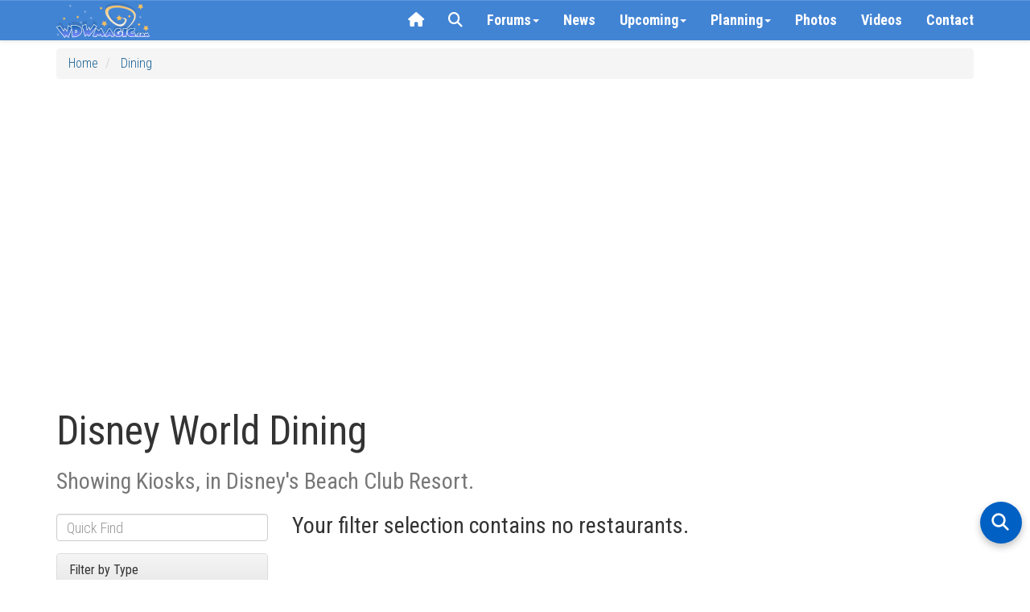

--- FILE ---
content_type: text/html; charset=utf-8
request_url: https://www.wdwmagic.com/dining-filtered/kiosks/include-all/disneys-beach-club-resort.htm
body_size: 28759
content:
<!DOCTYPE html>

<html xmlns="http://www.w3.org/1999/xhtml">
<head>
     <!-- START Raptive email detection script -->
    <script>
    !function(){"use strict";var e=window.location.search.substring(1).split("&");const t=e=>e.replace(/\s/g,""),o=e=>new Promise((t=>{if(!("msCrypto"in window)&&"https:"===location.protocol&&"crypto"in window&&"TextEncoder"in window){const o=(new TextEncoder).encode(e);crypto.subtle.digest("SHA-256",o).then((e=>{const o=Array.from(new Uint8Array(e)).map((e=>("00"+e.toString(16)).slice(-2))).join("");t(o)}))}else t("")}));for(var n=0;n<e.length;n++){var r="adt_ei",i=decodeURIComponent(e[n]);if(0===i.indexOf(r)){var a=i.split(r+"=")[1];if((e=>{const t=e.match(/((?=([a-zA-Z0-9._!#$%+^&*()[\]<>-]+))\2@[a-zA-Z0-9._-]+\.[a-zA-Z0-9._-]+)/gi);return t?t[0]:""})(t(a.toLowerCase()))){o(a).then((t=>{t.length&&(localStorage.setItem(r,t),localStorage.setItem("adt_emsrc","url"),e.splice(n,1),history.replaceState(null,"","?"+e.join("&")))}));break}}}}();
    </script>
    <!-- END email detectio script -->
    
    <!-- Google tag (gtag.js) -->
<script async src="https://www.googletagmanager.com/gtag/js?id=G-PT5EZ422LR"></script>
<script>
  window.dataLayer = window.dataLayer || [];
  function gtag(){dataLayer.push(arguments);}
  gtag('js', new Date());

  gtag('config', 'G-PT5EZ422LR');
  gtag('config', 'UA-3999029-1');
</script>

    
    <title>
	Disney World Dining Menus
</title><link rel="apple-touch-icon" sizes="180x180" href="/apple-touch-icon.png?v=2" /><link rel="icon" type="image/png" sizes="32x32" href="/favicon-32x32.png?v=2" /><link rel="icon" type="image/png" sizes="16x16" href="/favicon-16x16.png?v=2" /><link rel="manifest" href="/site.webmanifest?v=2" /><link rel="mask-icon" href="/safari-pinned-tab.svg?v=2" color="#367fd1" /><link rel="shortcut icon" href="/favicon.ico?v=2" /><meta name="msapplication-TileColor" content="#da532c" /><meta name="theme-color" content="#ffffff" /><meta name="robots" content="max-image-preview:large" /><meta name="viewport" content="width=device-width, initial-scale=1" /><link href="/css/bootstrap3.3.5/bootstrap.css" rel="stylesheet" /><link rel="stylesheet" href="//maxcdn.bootstrapcdn.com/bootstrap/3.3.5/css/bootstrap-theme.min.css" /><link rel="stylesheet" href="/css/wdwmagic01_16.css" /><link href="https://fonts.googleapis.com/css?family=Roboto+Condensed:300italic,400italic,700italic,400,300,700" rel="stylesheet" type="text/css" /><link href="https://fonts.googleapis.com/css?family=Roboto:400,300,400italic,300italic,700italic,700" rel="stylesheet" type="text/css" /><link rel="preconnect" href="https://cdnjs.cloudflare.com" crossorigin="" /><link rel="stylesheet" href="https://cdnjs.cloudflare.com/ajax/libs/font-awesome/6.5.2/css/all.min.css" referrerpolicy="no-referrer" /><link href="/css/zocial.css" rel="stylesheet" /><link href="/css/yamm.css" rel="stylesheet" />
    <script src="https://code.jquery.com/jquery-2.1.1.min.js"></script>

    <script src="https://maxcdn.bootstrapcdn.com/bootstrap/3.3.5/js/bootstrap.min.js"></script>
    <link href="/scripts/hc-offcanvas-nav/hc-offcanvas-nav.css" rel="stylesheet" />
    <script src="/scripts/hc-offcanvas-nav/hc-offcanvas-nav.js"></script>
    
    
    <script type='text/javascript'>
        (function () {
            if (document.cookie.indexOf('device_pixel_ratio') == -1
       && 'devicePixelRatio' in window
       && window.devicePixelRatio == 2) {

                var d = new Date();
                d.setTime(d.getTime() + (30 * 24 * 60 * 60 * 1000));
                var expires = "expires=" + d.toUTCString();
                document.cookie = 'device_pixel_ratio=' + window.devicePixelRatio + ';' + expires;
                // window.location.reload();
            }
        })();
    </script>
    

    <style>
    .hc-nav-trigger span, .hc-nav-trigger span::before, .hc-nav-trigger span::after {
        position: static !important;
        background: #FFFFFF !important;
        display: inline-block;
        height: auto;
        transform: none !important;
    }


    /* CLS Fix for mobile menu */

    #mobile-nav {
    position: fixed; /* Out of the document flow */
    top: 0;
    left: 0;
    visibility: hidden; /* Hide until fully initialized */
    overflow: hidden; /* Prevent content from causing shifts */
}

#mobile-nav.initialized {
    visibility: visible; /* Show only when ready */
 
}


/* at widths ≤991px: hide the normal navbar, force-show the toggle */
@media (max-width: 991px) {
  /* hide desktop nav */
  #navbar-collapse-grid {
    display: none !important;
  }
  /* show the hamburger */
  .navbar-header .navbar-toggle {
    display: block;
  }
}

/* at widths ≥992px: restore desktop nav, hide the toggle */
@media (min-width: 992px) {
  #navbar-collapse-grid {
    display: block !important;
  }
  .navbar-header .navbar-toggle {
    display: none;
  }
}


/* ===== Overlay container ===== */
#search-overlay {
  position: fixed;
  top: 0; left: 0;
  width: 100%; height: 100%;
  background: #fff;
  z-index: 2147483647;
  overflow: auto;
  font-family: system-ui, sans-serif;
}
#search-overlay > div {
  max-width: 700px;
  margin: 0 auto;
  padding: 2rem 1rem;
  display: flex;
  flex-direction: column;
  gap: 1.5rem;
}

/* ===== Search bar container ===== */
#search-overlay .searchbar-container {
  margin-top: 1rem;
}

/* Google-style pill search box */
#search-overlay .ais-SearchBox {
  position: relative;
  display: block;
  width: 100%;
  background: #f1f3f4;
  border-radius: 9999px;
  padding: 0;
  box-shadow: 0 1px 3px rgba(60, 64, 67, 0.15);
}
#search-overlay .ais-SearchBox-input {
  width: 100%;
  border: none;
  background: transparent;
  font-size: 16px;
  font-family: inherit;
  padding: 0.75rem 1rem 0.75rem 3.5rem;
  outline: none;
  color: #202124;
  border-radius: 9999px;
}
#search-overlay .ais-SearchBox-submit {
  display: none;
}
#search-overlay .ais-SearchBox::before {
  content: "";
  position: absolute;
  top: 50%;
  left: 1rem;
  width: 18px;
  height: 18px;
  transform: translateY(-50%);
  background-image: url("data:image/svg+xml,%3Csvg xmlns='http://www.w3.org/2000/svg' fill='none' stroke='%235f6368' stroke-width='2' stroke-linecap='round' stroke-linejoin='round' viewBox='0 0 24 24'%3E%3Ccircle cx='11' cy='11' r='8'/%3E%3Cline x1='21' y1='21' x2='16.65' y2='16.65'/%3E%3C/svg%3E");
  background-repeat: no-repeat;
  background-size: contain;
  pointer-events: none;
}

/* ===== Controls (Relevance, Newest, Close) ===== */
#search-overlay .search-controls {
  display: none;
  justify-content: space-between;
  align-items: center;
  flex-wrap: wrap;
  gap: 0.75rem;
}
#search-overlay.search-active .search-controls {
  display: flex;
}
#search-overlay #sort-relevance,
#search-overlay #sort-newest {
  background: none;
  border: none;
  font-size: 1rem;
  cursor: pointer;
  padding: 0.5rem 0.75rem;
  color: #333;
}
#search-overlay #sort-relevance.active,
#search-overlay #sort-newest.active {
  font-weight: bold;
  color: #000;
}
#search-overlay #close-search {
  margin-left: auto;
  background: none;
  border: none;
  font-size: 1.5rem;
  color: #333;
  cursor: pointer;
}

/* ===== Results ===== */
#search-overlay #hits {
  padding-bottom: 100px;
}
#search-overlay .hit {
  background: #f9f9f9;
  border-radius: 8px;
  padding: 1rem;
  margin-bottom: 1rem;
  box-shadow: 0 1px 2px rgba(0,0,0,0.04);
}
#search-overlay .hit h3 {

  margin: 0 0 0.25rem;
}
#search-overlay .hit p {
  margin: 0.25rem 0 0;
 
  color: #444;
}
#search-overlay .hit:hover {
  background: #f1f1f1;
}
#search-overlay .hit a {
  text-decoration: none;
  color: #0056b3;
}
#search-overlay .hit a:hover {
  text-decoration: underline;
}
#search-overlay .hit mark,
#search-overlay .hit .highlight {
  background-color: rgba(255,229,100,0.4);
  color: inherit;
  border-radius: 3px;
  padding: 0 0.15em;
  font-weight: 600;
}

/* ===== Highlight fallback ===== */
.hit mark {
  background-color: rgba(255,229,100,0.4);
  border-radius: 3px;
  padding: 0 0.15em;
}

/* ===== Mobile adjustments ===== */
@media (max-width: 767px) {
  #search-overlay > div {
    max-width: none !important;
    width: 100% !important;
    margin: 0 !important;
    padding: 1.5rem 1rem 3rem;
    gap: 1.5rem;
  }

  #search-overlay .searchbar-container {
    margin-top: 0.5rem;
  }

  #search-overlay .ais-SearchBox-input {
    font-size: 16px !important;
  }

  #search-overlay .hit {
    padding: 0.75rem !important;
  }

  #search-overlay .hit h3 {
 
    line-height: 1.3 !important;
  }

  #search-overlay .hit p {

    line-height: 1.4 !important;
  }
}

/* put this in your global stylesheet or inside <style> */
#searchbox input[type="search"]::-webkit-search-cancel-button {
  -webkit-appearance: none;   /* turn the icon off */
  display: none;              /* Safari / Chrome */
}
#searchbox input[type="search"]::-ms-clear {          /* old Edge */
  display: none;
}

#hits ol {               /* InstantSearch renders an <ol> by default */
  list-style: none;      /* suppress the 1. 2. 3. */
  padding-left: 0;       /* remove left indent */
}

#hits li {               /* keep spacing tidy */
  margin: 0 0 1.5rem 0;
}

.ais-InfiniteHits-loadMore[disabled] {      /* last page */
  display: none !important;                /* disappear */
}


/* Weather strip tidy up */
.wx-forecast .wx-cell { text-align:center; }

/* Row 1: Day + icon on the same line */
.wx-forecast .wx-day { display:inline; font-weight:500; line-height:1.1; margin-top:10px; }
.wx-forecast .wx-icon { display:inline-block; margin-left:6px; line-height:1; vertical-align:baseline;}
.wx-forecast .wx-icon i { font-size:32px; color:#176093; }

/* Row 2: temps + rain all on one line */
.wx-forecast .wx-tempsline { display:block; margin-top:4px; font-size:13px; color:#176093; white-space:nowrap; }
.wx-forecast .wx-temps, .wx-forecast .wx-rain { display:inline; }


    </style>






    
    <script src="/scripts/jquery.scrollstop.min.js"></script>
    <script src="/scripts/jquery.lazyload.min.js"></script>
    <script async defer src="https://wdwmagic.twic.pics/?v1"></script>        


    <script>
(function(w, d) {
 w.adthrive = w.adthrive || {};
 w.adthrive.cmd = w.adthrive.cmd || [];
 w.adthrive.plugin = 'adthrive-ads-1.0.43-manual';
 w.adthrive.host = 'ads.adthrive.com';
 var s = d.createElement('script');
 s.async = true;
 s.referrerpolicy='no-referrer-when-downgrade';
 s.src = 'https://' + w.adthrive.host + '/sites/603f7eac2ced9fcd58a649e9/ads.min.js?referrer=' + w.encodeURIComponent(w.location.href);
 var n = d.getElementsByTagName('script')[0];
 n.parentNode.insertBefore(s, n);
})(window, document);
</script>

    <!-- Begin Cookie Consent plugin by Silktide - http://silktide.com/cookieconsent -->

<!-- End Cookie Consent plugin -->
    

    <script>
"use strict";(async(e,t)=>{if(location.search.indexOf("no-slick")>=0){return}let o;const a=()=>(performance||Date).now();const i=window.$slickBoot={rt:e,_es:a(),ev:"2.0.0",l:async(e,t)=>{try{let i=0;if(!o&&"caches"in self){o=await caches.open("slickstream-code")}if(o){let c=await o.match(e);if(!c){i=a();await o.add(e);c=await o.match(e);if(c&&!c.ok){c=undefined;o.delete(e)}}if(c){return{t:i,d:t?await c.blob():await c.json()}}}}catch(e){console.log(e)}return{}}};const c=e=>new Request(e,{cache:"no-store"});const n=c(`${e}/d/page-boot-data?${innerWidth<=600?"mobile&":""}site=${t}&url=${encodeURIComponent(location.href.split("#")[0])}`);let{t:s,d:l}=await i.l(n);if(l){if(l.bestBy<Date.now()){l=undefined}else if(s){i._bd=s}}if(!l){i._bd=a();l=await(await fetch(n)).json()}if(l){i.d=l;let e=l.bootUrl;const{t:t,d:o}=await i.l(c(e),true);if(o){i.bo=e=URL.createObjectURL(o);if(t){i._bf=t}}else{i._bf=a()}const n=document.createElement("script");n.src=e;document.head.appendChild(n)}else{console.log("[Slick] Boot failed")}})
("https://app.slickstream.com","GHN46YQF");
</script>

<script>
    jQuery(document).ready(function($) {
        // Function to calculate and set dynamic height
        function calculateNavHeight() {
            const viewportHeight = window.visualViewport
                ? window.visualViewport.height // Use visual viewport if available
                : document.documentElement.clientHeight; // Fallback for older browsers
            return `${viewportHeight - 90}px`;
        }

        // Initialize hcOffcanvasNav with the dynamic height
        $('#mobile-nav').hcOffcanvasNav({
            disableAt: 992,
            width: 340,
            height: calculateNavHeight(), // Use calculated height
            customToggle: $('.navbar-toggle'),
            levelTitles: true,
            levelTitleAsBack: true
        });

        // Update height dynamically on window resize
        $(window).on('resize', function() {
            const updatedHeight = calculateNavHeight();
            $('#mobile-nav').hcOffcanvasNav('update', {
                height: updatedHeight
            });
        });
    });
</script>

   

  
<meta name="description" content="Walt Disney World Dining" /><meta name="keywords" content="Disney World Dining, Restaurants, Menus, Information, News" /><meta property="og:image" content="https://www.wdwmagic.com/images/wdwmagic-og.jpg" /><meta property="og:url" content="https://www.wdwmagic.com/dining.htm" /><meta property="og:title" content="Disney World Dining" /><meta property="og:description" content="Walt Disney World Dining" /></head>
<body>
    <form method="post" action="./disneys-beach-club-resort.htm?type=kiosks&amp;status=include-all&amp;location=disneys-beach-club-resort" id="form1">
<div class="aspNetHidden">
<input type="hidden" name="__VIEWSTATE" id="__VIEWSTATE" value="/wEPDwUKMTIzNDMzMDY5NWRk25HqMQQi84Oma+mHEmS3GbJ2O8U4vLBqRHJcHPOd/CE=" />
</div>

<div class="aspNetHidden">

	<input type="hidden" name="__VIEWSTATEGENERATOR" id="__VIEWSTATEGENERATOR" value="FC8C1D90" />
</div>
        <div>

            <div class="navbar-primary navbar navbar-default yamm navbar-fixed-top">

                <div class="container">

                    <div class="navbar-header">

                        <button type="button" data-toggle="collapse" data-target="#navbar-collapse-grid" class="navbar-toggle"><span class="icon-bar"></span><span class="icon-bar"></span><span class="icon-bar"></span></button>
                        <a class="navbar-brand" href="/">
                            <div class="default-brand-logo" style="height: 44px; width: 117px">
                            </div>
                        </a>
                    </div>
                    <div id="navbar-collapse-grid" class="navbar-collapse collapse">
                        <ul class="nav navbar-nav navbar-right">
                           

                            <li class="hidden-xs hidden-sm"><a href="/"><i class="fa fa-home"></i></a></li>
                            <!-- <li id="slickstream-search-button"><a href="#search"><i class="fa fa-search"></i></a></li> -->

                            <!--  <li><a href="#" onclick="openSearch(); return false;"><i class="fa fa-search"></i></a></li>  -->
                            <li><a href="javascript:void(0)" class="search-toggle"><i class="fa fa-search"></i></a></li>

                            <!-- Forums Drop Down -->
                            <li class="forumDropDown dropdown clear-tap-highlight"><a href="https://forums.wdwmagic.com" data-toggle="dropdown" class="dropdown-toggle">Forums<b class="caret"></b></a>
                                <ul class="dropdown-menu">
                                    <li class="grid-demo">
                                        <div class="yamm-content">
                                            <div class="nav-list row">

                                                <ul class="col-xs-6 col-sm-3 list-unstyled">

                                                    <li>
                                                        <h5><a href="https://forums.wdwmagic.com/"><i class="fa fa-home text-muted margin-5px-right"></i>Forum Home</a></h5>
                                                    </li>
                                                    <li>
                                                        <h4><strong>Walt Disney World</strong></h4>
                                                    </li>
                                                    <li>
                                                        <h5><a href="https://forums.wdwmagic.com/forums/wdw-parks-news-rumors-and-current-events.4/">News and Rumors</a></h5>
                                                    </li>
                                                    <li>
                                                        <h5><a href="https://forums.wdwmagic.com/forums/wdw-parks-general-discussion.5/">Parks General Discussion</a></h5>
                                                    </li>
                                                    <li>
                                                        <h5><a href="https://forums.wdwmagic.com/forums/wdw-resort-hotels.134/">Resort Hotels</a></h5>
                                                    </li>
                                                    <li>
                                                        <h5><a href="https://forums.wdwmagic.com/forums/using-mymagic-fastpass-and-my-disney-experience.135/">Lightning Lane Passes and My Disney Experience</a></h5>
                                                    </li>
                                                    <li>
                                                        <h5><a href="https://forums.wdwmagic.com/forums/wdw-restaurants-and-dining.84/">Restaurants and Dining</a></h5>
                                                    </li>
                                                    <li>
                                                        <h5><a href="https://forums.wdwmagic.com/forums/wdw-trip-planning.6/">Trip Planning</a></h5>
                                                    </li>
                                                    <li>
                                                        <h5><a href="https://forums.wdwmagic.com/forums/wdw-trip-reports.58/">Trip Reports</a></h5>
                                                    </li>
                                                    <li>
                                                        <h5><a href="https://forums.wdwmagic.com/forums/disney-vacation-club.81/">Disney Vacation Club</a></h5>
                                                    </li>
                                                    <li>
                                                        <h5><a href="https://forums.wdwmagic.com/forums/wdw-with-kids.117/">WDW with Kids</a></h5>
                                                    </li>
                                                    <li>
                                                        <h5><a href="https://forums.wdwmagic.com/forums/disney-cruise-line.129/">Disney Cruise Line</a></h5>
                                                    </li>
                                                    <li>
                                                        <h5><a href="https://forums.wdwmagic.com/forums/wdw-offsite-hotels-dining-shopping.49/">Offsite Hotels, Dining, Shopping</a></h5>
                                                    </li>
                                                    <li>
                                                        <h5><a href="https://forums.wdwmagic.com/forums/vacation-homes-and-villas.61/">Vacation Homes and Villas</a></h5>
                                                    </li>
                                                    <li>
                                                        <h5><a href="https://forums.wdwmagic.com/forums/ground-air-transportation.85/">Ground & Air Transportation</a></h5>
                                                    </li>
                                                    <li>
                                                        <h5><a href="https://forums.wdwmagic.com/forums/disney-weddings-honeymoons-and-proposals.104/">Disney Weddings, Honeymoons and Proposals</a></h5>
                                                    </li>
                                                    <li>
                                                        <h5><a href="https://forums.wdwmagic.com/forums/running-at-wdw.128/">Running and runDisney</a></h5>
                                                    </li>
                                                    <li>
                                                        <h5><a href="https://forums.wdwmagic.com/forums/weather.64/">Weather</a></h5>
                                                    </li>
                                                    <li>
                                                        <h5><a href="https://forums.wdwmagic.com/forums/wdw-tips.60/">WDW Tips</a></h5>
                                                    </li>
                                                </ul>
                                                <ul class="col-xs-6 col-sm-3 list-unstyled">
                                                    <li>
                                                        <h4><strong>Photography and Scrapbooking</strong></h4>
                                                    </li>
                                                    <li>
                                                        <h5><a href="https://forums.wdwmagic.com/forums/photo-of-the-day.130/">Photo of the Day</a></h5>
                                                    </li>
                                                    <li>
                                                        <h5><a href="https://forums.wdwmagic.com/forums/photography-contests.50/">Photography Contests</a></h5>
                                                    </li>
                                                    <li>
                                                        <h5><a href="https://forums.wdwmagic.com/forums/photography-and-video.46/">Photography and Video</a></h5>
                                                    </li>
                                                    <li>
                                                        <h5><a href="https://forums.wdwmagic.com/forums/scrapbooking-and-craft.114/">Scrapbooking and craft</a></h5>
                                                    </li>
                                                    <li>
                                                        <h4><strong>Imagineering</strong></h4>
                                                    </li>
                                                    <li>
                                                        <h5><a href="https://forums.wdwmagic.com/forums/imagineer.15/">Imagineer</a></h5>
                                                    </li>
                                                    <li>
                                                        <h5><a href="https://forums.wdwmagic.com/forums/how-do-they-do-that.33/">How do they do that?</a></h5>
                                                    </li>
                                                    <li>
                                                        <h4><strong>Other Orlando Attractions</strong></h4>
                                                    </li>

                                                    <li>
                                                        <h5><a href="https://forums.wdwmagic.com/forums/universal-orlando.20/">Universal Orlando</a></h5>
                                                    </li>
                                                    <li>
                                                        <h5><a href="https://forums.wdwmagic.com/forums/sea-world-orlando.21/">Sea World Orlando</a></h5>
                                                    </li>
                                                    <li>
                                                        <h5><a href="https://forums.wdwmagic.com/forums/everything-else.28/">Everything Else</a></h5>
                                                    </li>
                                                    <li>
                                                        <h4><strong>100 Years of Magic</strong></h4>
                                                    </li>
                                                    <li>
                                                        <h5><a href="https://forums.wdwmagic.com/forums/walt-disney-the-man-behind-the-mouse.55/">Walt Disney: The Man Behind the Mouse</a></h5>
                                                    </li>
                                                    <li>
                                                        <h5><a href="https://forums.wdwmagic.com/forums/past-attractions.56/">Past Attractions</a></h5>
                                                    </li>

                                                </ul>

                                                <div class="clearfix visible-xs-block"></div>

                                                <ul class="col-xs-6 col-sm-3 list-unstyled">
                                                    <li>
                                                        <h4><strong>Disney Parks around the World</strong></h4>
                                                    </li>
                                                    <li>
                                                        <h5><a href="https://forums.wdwmagic.com/forums/disneyland-resort.13/">Disneyland Resort</a></h5>
                                                    </li>
                                                    <li>
                                                        <h5><a href="https://forums.wdwmagic.com/forums/disneyland-paris.8/">Disneyland Paris</a></h5>
                                                    </li>
                                                    <li>
                                                        <h5><a href="https://forums.wdwmagic.com/forums/tokyo-hong-kong-and-shanghai.40/">Tokyo, Hong Kong and Shanghai</a></h5>
                                                    </li>
                                                    <li>
                                                        <h4><strong>Games & Trivia</strong></h4>
                                                    </li>
                                                    <li>
                                                        <h5><a href="https://forums.wdwmagic.com/forums/disney-trivia-and-games.10/">Disney Trivia and Games</a></h5>
                                                    </li>
                                                    <li>
                                                        <h5><a href="https://forums.wdwmagic.com/forums/video-games.29/">Video Games</a></h5>
                                                    </li>
                                                    <li>
                                                        <h4><strong>Walt Disney Company</strong></h4>
                                                    </li>
                                                    <li>
                                                        <h5><a href="https://forums.wdwmagic.com/forums/disney-co-news-discussion.31/">Disney Co News & Discussion</a></h5>
                                                    </li>
                                                    <li>
                                                        <h5><a href="https://forums.wdwmagic.com/forums/animation-movies-tv.32/">Animation, Movies, TV</a></h5>
                                                    </li>
                                                    <li>
                                                        <h5><a href="https://forums.wdwmagic.com/forums/employment-college-program-international.36/">Employment/College Program/International</a></h5>
                                                    </li>
                                                    <li>
                                                        <h5><a href="https://forums.wdwmagic.com/forums/disney-merchandise-pin-trading-collectibles.51/">Disney Merchandise, Pin Trading & Collectibles</a></h5>
                                                    </li>
                                                </ul>


                                                <ul class="col-xs-6 col-sm-3 list-unstyled">
                                                    <li>
                                                        <h4><strong>General Chat</strong></h4>
                                                    </li>
                                                    <li>
                                                        <h5><a href="https://forums.wdwmagic.com/forums/chit-chat.22/">Chit Chat</a></h5>
                                                    </li>
                                                    <li>
                                                        <h5><a href="https://forums.wdwmagic.com/forums/cars-and-automotive.142/">Cars and Automotive</a></h5>
                                                    </li>
                                                    <li>
                                                        <h5><a href="https://forums.wdwmagic.com/forums/gadgets-and-technology.140/">Gadgets and Technology</a></h5>
                                                    </li>
                                                    <li>
                                                        <h5><a href="https://forums.wdwmagic.com/forums/sports.143//">Sports</a></h5>
                                                    </li>
                                                    <li>
                                                        <h5><a href="https://forums.wdwmagic.com/forums/tv-shows-movies-and-music.141/">TV Shows, Movies and Music</a></h5>
                                                    </li>                   
                                                    <li>
                                                        <h5><a href="https://forums.wdwmagic.com/forums/premium-members-lounge.44/">Premium Members Lounge</a></h5>
                                                    </li>
                                                </ul>
                                                <ul class="col-xs-6 col-sm-3 list-unstyled">
                                                    <li>
                                                        <h4><strong>Using the Forums</strong></h4>
                                                    </li>
                                                    <li>
                                                        <h5><a href="https://forums.wdwmagic.com/forums/help-announcements.131/">Help</a></h5>
                                                    </li>
                                                    <li>
                                                        <h5><a href="https://forums.wdwmagic.com/login">Register</a></h5>
                                                    </li>
                                                    <li>
                                                        <h5><a href="https://forums.wdwmagic.com/help/">Terms of Use</a></h5>
                                                    </li>
                                                </ul>
                                            </div>
                                        </div>

                                    </li>
                                </ul>
                            </li>
                            

                            <li><a href="/news.htm">News</a></li>

                            <!-- News Drop Down -->
                            <li class="newsDropDown dropdown yamm-fw clear-tap-highlight"><a href="#" data-toggle="dropdown" class="dropdown-toggle">Upcoming<b class="caret"></b></a>
                                <ul class="dropdown-menu">
                                    <li class="grid-demo">
                                        <div class="yamm-content">
                                            <div class="row nav-list">

                                          

                                           

                                            <ul class="col-xs-12 col-sm-4 list-unstyled">
                                                <li>
                                                        <h4><strong>2026</strong></h4>
                                                </li>
           
                            <li><h5><a href="/attractions/millennium-falcon-smugglers-run/news.htm">New Adventures at Millennium Falcon:Smugglers Run</a></h5></li>
                            <li><h5><a href="/attractions/rock-n-roller-coaster-starring-aerosmith/news.htm">Muppets Rock 'n' Roller Coaster</a></h5></li>

                                                </ul>

                                                <div class="clearfix visible-xs-block"></div>

                                         

                                            <ul class="col-xs-12 col-sm-4 list-unstyled">
                                                <li>
                                                        <h4><strong>2027 and Beyond</strong></h4>
                                                </li>

                            <li><h5><a href="/resorts/disney-nature-resort/news.htm">Disney Lakeshore Lodge</a></h5></li>
                            <li><h5><a href="/attractions/tropical-americas/news.htm">Tropical Americas</a></h5></li>
                            <li><h5><a href="/attractions/monsters-inc.-land/news.htm">Monsters, Inc. Land</a></h5></li>
                            <li><h5><a href="/attractions/cars-land-magic-kingdom/news.htm">Cars Land</a></h5></li>
                            <li><h5><a href="/attractions/villains-land/news.htm">Villains Land</a></h5></li>

                                                </ul>

                                                <div class="clearfix visible-xs-block"></div>

                                            </div>
                                        </div>

                                    </li>
                                </ul>
                            </li>
                            




                            <!-- Info Drop Down -->
                            <li class="infoDropDown dropdown yamm-fw clear-tap-highlight"><a href="#" data-toggle="dropdown" class="dropdown-toggle">Planning<b class="caret"></b></a>
                                <ul class="dropdown-menu">
                                    <li class="grid-demo">
                                        <div class="yamm-content">
                                            <div class="row nav-list">
                                                <ul class="col-xs-6 col-sm-4 list-unstyled">
                                                    <li>
                                                        <h4><strong><i class="fa fa-rocket text-muted margin-5px-right hidden-xs"></i>Explore</strong></h4>
                                                    </li>

                                                    <li>
                                                        <h5><a href="/news.htm">Latest News</a></h5>
                                                    </li>
                                                    <li>
                                                        <h5><a href="https://forums.wdwmagic.com">Community Forums</a></h5>
                                                    </li>
                                                    <li>
                                                        <h5><a href="/photos.htm">Photos</a></h5>
                                                    </li>
                                                    <li>
                                                        <h5><a href="/videos.htm">Videos</a></h5>
                                                    </li>
                                                    <li>
                                                        <h5><a href="/attractions.htm">Attractions, Rides & Shows</a></h5>
                                                    </li>
                                                    <li>
                                                        <h5><a href="/dining.htm">Disney Dining</a></h5>
                                                    </li>
                                                    <li>
                                                        <h5><a href="/resorts.htm">Walt Disney World Resort Hotels</a></h5>
                                                    </li>
                                                    <li>
                                                        <h5><a href="/recreation.htm">Recreation and Activities</a></h5>
                                                    </li>
                                                    <li>
                                                        <h5><a href="/shopping.htm">Shopping</a></h5>
                                                    </li>
                                                    <li>
                                                        <h5><a href="/events.htm">Special Events</a></h5>
                                                    </li>
                                           
                                                </ul>

                                                <ul class="col-xs-6 col-sm-4 list-unstyled">
                                                    <li>
                                                        <h4><strong><i class="fa fa-info-circle text-muted margin-5px-right hidden-xs"></i>Planning Tools</strong></h4>
                                                    </li>
                                                    <li>
                                                        <h5><a href="/calendar.htm">Walt Disney World Park Hours</a></h5>
                                                    </li>
                                                    <li>
                                                        <h5><a href="/genieprice.htm">Lightning Lane Pricing</a></h5>
                                                    </li>
                                                    <li>
                                                        <h5><a href="/other/disney-genie/news/25jun2024-guide-and-faq-to-disney-worlds-lightning-lane-multi-and-single-passes.htm">Lightning Lane Pass FAQ</a></h5>
                                                    </li>
                                                    <li>
                                                        <h5><a href="/other/extra-magic-hours/news.htm">Early Entry & Extended Evening Hours</a></h5>
                                                    </li>
                                                    <li>
                                                        <h5><a href="/refurbishments.htm">Refurbishments</a></h5>
                                                    </li>
                                                    <li>
                                                        <h5><a href="/height-and-age-restrictions.htm">Height Requirements</a></h5>
                                                    </li>
                                                    <li>
                                                        <h5><a href="/dining.htm">Dining Menus</a></h5>
                                                    </li>
                                                    <li>
                                                        <h5><a href="/resorts/walt-disney-world-resorts-information/news.htm">Resort Special Offers</a></h5>
                                                    </li>
                                                </ul>

                                                <ul class="col-xs-6 col-sm-4 list-unstyled">
                                                    <li>
                                                        <h4><strong><i class="fa fa-calendar text-muted margin-5px-right hidden-xs"></i>Events & Festivals</strong></h4>
                                                    </li>
                                                    <li>
                                                        <h5><a href="/events/international-food-and-wine-festival/news.htm">EPCOT Food & Wine Festival</a></h5>
                                                    </li>
                                                    <li>
                                                        <h5><a href="/events/epcot-international-flower-and-garden-festival/news.htm">EPCOT Flower & Garden Festival</a></h5>
                                                    </li>
                                                    <li>
                                                        <h5><a href="/events/holidays-around-the-world-at-epcot/news.htm">EPCOT Festival of the Holidays</a></h5>
                                                    </li>
                                                    <li>
                                                        <h5><a href="/events/epcot-international-festival-of-the-arts/news.htm">EPCOT Festival of the Arts</a></h5>
                                                    </li>
                                                    <li>
                                                        <h5><a href="/events/mickeys-not-so-scary-halloween-party/news.htm">Mickey's Not-So-Scary Halloween Party</a></h5>
                                                    </li>
                                                    <li>
                                                        <h5><a href="/events/mickeys-very-merry-christmas-party/news.htm">Mickey's Very Merry Christmas Party</a></h5>
                                                    </li>
                                                     <li><h5><a href="/events.htm">More Events</a></h5>

                                                     </li>
                                                </ul>

                                             
                                            </div>
                                        </div>

                                    </li>
                                </ul>
                            </li>
                            
                           
                            <li><a href="/photos.htm">Photos</a></li>
                            <li><a href="/videos.htm">Videos</a></li>
                            

                            <li class="hidden-xs hidden-sm hidden-md"><a href="/contact.htm">Contact</a></li>


                        </ul>
                    </div>
                </div>
            </div>

            <nav id="mobile-nav">
                <ul>
                    <li><a href="/"><img src="/images/header/wdwmagic_header_logo_retina_234x88.png" alt="WDWMAGIC Logo" style="height: 44px; width: 117px;" /></a></li>
                    <li><a href="/news.htm">
                        <svg xmlns="http://www.w3.org/2000/svg" viewBox="0 0 512 512">
                            <!--!Font Awesome Free 6.7.1 by @fontawesome - https://fontawesome.com License - https://fontawesome.com/license/free Copyright 2024 Fonticons, Inc.-->
                            <path d="M168 80c-13.3 0-24 10.7-24 24l0 304c0 8.4-1.4 16.5-4.1 24L440 432c13.3 0 24-10.7 24-24l0-304c0-13.3-10.7-24-24-24L168 80zM72 480c-39.8 0-72-32.2-72-72L0 112C0 98.7 10.7 88 24 88s24 10.7 24 24l0 296c0 13.3 10.7 24 24 24s24-10.7 24-24l0-304c0-39.8 32.2-72 72-72l272 0c39.8 0 72 32.2 72 72l0 304c0 39.8-32.2 72-72 72L72 480zM176 136c0-13.3 10.7-24 24-24l96 0c13.3 0 24 10.7 24 24l0 80c0 13.3-10.7 24-24 24l-96 0c-13.3 0-24-10.7-24-24l0-80zm200-24l32 0c13.3 0 24 10.7 24 24s-10.7 24-24 24l-32 0c-13.3 0-24-10.7-24-24s10.7-24 24-24zm0 80l32 0c13.3 0 24 10.7 24 24s-10.7 24-24 24l-32 0c-13.3 0-24-10.7-24-24s10.7-24 24-24zM200 272l208 0c13.3 0 24 10.7 24 24s-10.7 24-24 24l-208 0c-13.3 0-24-10.7-24-24s10.7-24 24-24zm0 80l208 0c13.3 0 24 10.7 24 24s-10.7 24-24 24l-208 0c-13.3 0-24-10.7-24-24s10.7-24 24-24z" />
                        </svg>Latest News</a></li>
                     <li>
                        <a href="javascript:void(0)" class="search-toggle"><svg xmlns="http://www.w3.org/2000/svg" viewBox="0 0 512 512"><!--!Font Awesome Free 6.7.1 by @fontawesome - https://fontawesome.com License - https://fontawesome.com/license/free Copyright 2024 Fonticons, Inc.--><path d="M416 208c0 45.9-14.9 88.3-40 122.7L502.6 457.4c12.5 12.5 12.5 32.8 0 45.3s-32.8 12.5-45.3 0L330.7 376c-34.4 25.2-76.8 40-122.7 40C93.1 416 0 322.9 0 208S93.1 0 208 0S416 93.1 416 208zM208 352a144 144 0 1 0 0-288 144 144 0 1 0 0 288z"/>
                        </svg>Search</a>
                    </li>
                    <li>
                        <a href="#">
                            <svg xmlns="http://www.w3.org/2000/svg" viewBox="0 0 512 512"><!--!Font Awesome Free 6.7.1 by @fontawesome - https://fontawesome.com License - https://fontawesome.com/license/free Copyright 2024 Fonticons, Inc.--><path d="M40 48C26.7 48 16 58.7 16 72l0 48c0 13.3 10.7 24 24 24l48 0c13.3 0 24-10.7 24-24l0-48c0-13.3-10.7-24-24-24L40 48zM192 64c-17.7 0-32 14.3-32 32s14.3 32 32 32l288 0c17.7 0 32-14.3 32-32s-14.3-32-32-32L192 64zm0 160c-17.7 0-32 14.3-32 32s14.3 32 32 32l288 0c17.7 0 32-14.3 32-32s-14.3-32-32-32l-288 0zm0 160c-17.7 0-32 14.3-32 32s14.3 32 32 32l288 0c17.7 0 32-14.3 32-32s-14.3-32-32-32l-288 0zM16 232l0 48c0 13.3 10.7 24 24 24l48 0c13.3 0 24-10.7 24-24l0-48c0-13.3-10.7-24-24-24l-48 0c-13.3 0-24 10.7-24 24zM40 368c-13.3 0-24 10.7-24 24l0 48c0 13.3 10.7 24 24 24l48 0c13.3 0 24-10.7 24-24l0-48c0-13.3-10.7-24-24-24l-48 0z"/></svg>Upcoming Projects</a>
                        <ul>
                            <li><a href="/dining/spaceship-earth-lounge/news.htm">Spaceship Earth Lounge</a></li>
                            <li><a href="/attractions/magic-mirror-villains-show/news.htm">Disney Villains Unfairly Ever After</a></li>
                            <li><a href="/attractions/disney-starlight/news.htm">Disney Starlight Parade</a></li>
                            <li><a href="/attractions/test-track/news.htm">Test Track 3.0</a></li>
                            <li><a href="/attractions/pirates-of-the-caribbean/news.htm">Pirates of the Caribbean Tavern</a></li>            
                            <li><a href="/attractions/millennium-falcon-smugglers-run/news.htm">New Adventures at Millennium Falcon:Smugglers Run</a></li>
                            <li><a href="/attractions/zootopia-better-zoogether/news.htm">'Zootopia: Better Zoogether'</a></li>
                            <li><a href="/attractions/rock-n-roller-coaster-starring-aerosmith/news.htm">Muppets Rock 'n' Roller Coaster</a></li>
                            <li><a href="/resorts/disney-nature-resort/news.htm">Disney Lakeshore Lodge</a></li>
                            <li><a href="/attractions/tropical-americas/news.htm">Tropical Americas</a></li>
                            <li><a href="/attractions/monsters-inc.-land/news.htm">Monsters, Inc. Land</a></li>
                            <li><a href="/attractions/cars-land-magic-kingdom/news.htm">Cars Land</a></li>
                            <li><a href="/attractions/villains-land/news.htm">Villains Land</a></li>

                        </ul>
                    </li>

                    <li><a href="https://forums.wdwmagic.com">
                      <svg xmlns="http://www.w3.org/2000/svg" viewBox="0 0 640 512"><!--!Font Awesome Free 6.7.1 by @fontawesome - https://fontawesome.com License - https://fontawesome.com/license/free Copyright 2024 Fonticons, Inc.--><path d="M88.2 309.1c9.8-18.3 6.8-40.8-7.5-55.8C59.4 230.9 48 204 48 176c0-63.5 63.8-128 160-128s160 64.5 160 128s-63.8 128-160 128c-13.1 0-25.8-1.3-37.8-3.6c-10.4-2-21.2-.6-30.7 4.2c-4.1 2.1-8.3 4.1-12.6 6c-16 7.2-32.9 13.5-49.9 18c2.8-4.6 5.4-9.1 7.9-13.6c1.1-1.9 2.2-3.9 3.2-5.9zM208 352c114.9 0 208-78.8 208-176S322.9 0 208 0S0 78.8 0 176c0 41.8 17.2 80.1 45.9 110.3c-.9 1.7-1.9 3.5-2.8 5.1c-10.3 18.4-22.3 36.5-36.6 52.1c-6.6 7-8.3 17.2-4.6 25.9C5.8 378.3 14.4 384 24 384c43 0 86.5-13.3 122.7-29.7c4.8-2.2 9.6-4.5 14.2-6.8c15.1 3 30.9 4.5 47.1 4.5zM432 480c16.2 0 31.9-1.6 47.1-4.5c4.6 2.3 9.4 4.6 14.2 6.8C529.5 498.7 573 512 616 512c9.6 0 18.2-5.7 22-14.5c3.8-8.8 2-19-4.6-25.9c-14.2-15.6-26.2-33.7-36.6-52.1c-.9-1.7-1.9-3.4-2.8-5.1C622.8 384.1 640 345.8 640 304c0-94.4-87.9-171.5-198.2-175.8c4.1 15.2 6.2 31.2 6.2 47.8l0 .6c87.2 6.7 144 67.5 144 127.4c0 28-11.4 54.9-32.7 77.2c-14.3 15-17.3 37.6-7.5 55.8c1.1 2 2.2 4 3.2 5.9c2.5 4.5 5.2 9 7.9 13.6c-17-4.5-33.9-10.7-49.9-18c-4.3-1.9-8.5-3.9-12.6-6c-9.5-4.8-20.3-6.2-30.7-4.2c-12.1 2.4-24.8 3.6-37.8 3.6c-61.7 0-110-26.5-136.8-62.3c-16 5.4-32.8 9.4-50 11.8C279 439.8 350 480 432 480z"/></svg>Community Forums</a></li>
                    <li><a href="/photos.htm">
                        <svg xmlns="http://www.w3.org/2000/svg" viewBox="0 0 512 512">
                            <!--!Font Awesome Free 6.7.1 by @fontawesome - https://fontawesome.com License - https://fontawesome.com/license/free Copyright 2024 Fonticons, Inc.-->
                            <path d="M448 80c8.8 0 16 7.2 16 16l0 319.8-5-6.5-136-176c-4.5-5.9-11.6-9.3-19-9.3s-14.4 3.4-19 9.3L202 340.7l-30.5-42.7C167 291.7 159.8 288 152 288s-15 3.7-19.5 10.1l-80 112L48 416.3l0-.3L48 96c0-8.8 7.2-16 16-16l384 0zM64 32C28.7 32 0 60.7 0 96L0 416c0 35.3 28.7 64 64 64l384 0c35.3 0 64-28.7 64-64l0-320c0-35.3-28.7-64-64-64L64 32zm80 192a48 48 0 1 0 0-96 48 48 0 1 0 0 96z" />
                        </svg>Photos</a></li>
                    <li><a href="/videos.htm">
                        <svg xmlns="http://www.w3.org/2000/svg" viewBox="0 0 512 512">
                            <!--!Font Awesome Free 6.7.1 by @fontawesome - https://fontawesome.com License - https://fontawesome.com/license/free Copyright 2024 Fonticons, Inc.-->
                            <path d="M448 32l-86.1 0-1 1-127 127 92.1 0 1-1L453.8 32.3c-1.9-.2-3.8-.3-5.8-.3zm64 128l0-64c0-15.1-5.3-29.1-14-40l-104 104L512 160zM294.1 32l-92.1 0-1 1L73.9 160l92.1 0 1-1 127-127zM64 32C28.7 32 0 60.7 0 96l0 64 6.1 0 1-1 127-127L64 32zM512 192L0 192 0 416c0 35.3 28.7 64 64 64l384 0c35.3 0 64-28.7 64-64l0-224z" />
                        </svg>Videos</a></li>
                    <li>
                        <a href="#">
                            <svg xmlns="http://www.w3.org/2000/svg" viewBox="0 0 640 512">
                                <!--!Font Awesome Free 6.7.1 by @fontawesome - https://fontawesome.com License - https://fontawesome.com/license/free Copyright 2024 Fonticons, Inc.-->
                                <path d="M72 88a56 56 0 1 1 112 0A56 56 0 1 1 72 88zM64 245.7C54 256.9 48 271.8 48 288s6 31.1 16 42.3l0-84.7zm144.4-49.3C178.7 222.7 160 261.2 160 304c0 34.3 12 65.8 32 90.5l0 21.5c0 17.7-14.3 32-32 32l-64 0c-17.7 0-32-14.3-32-32l0-26.8C26.2 371.2 0 332.7 0 288c0-61.9 50.1-112 112-112l32 0c24 0 46.2 7.5 64.4 20.3zM448 416l0-21.5c20-24.7 32-56.2 32-90.5c0-42.8-18.7-81.3-48.4-107.7C449.8 183.5 472 176 496 176l32 0c61.9 0 112 50.1 112 112c0 44.7-26.2 83.2-64 101.2l0 26.8c0 17.7-14.3 32-32 32l-64 0c-17.7 0-32-14.3-32-32zm8-328a56 56 0 1 1 112 0A56 56 0 1 1 456 88zM576 245.7l0 84.7c10-11.3 16-26.1 16-42.3s-6-31.1-16-42.3zM320 32a64 64 0 1 1 0 128 64 64 0 1 1 0-128zM240 304c0 16.2 6 31 16 42.3l0-84.7c-10 11.3-16 26.1-16 42.3zm144-42.3l0 84.7c10-11.3 16-26.1 16-42.3s-6-31.1-16-42.3zM448 304c0 44.7-26.2 83.2-64 101.2l0 42.8c0 17.7-14.3 32-32 32l-64 0c-17.7 0-32-14.3-32-32l0-42.8c-37.8-18-64-56.5-64-101.2c0-61.9 50.1-112 112-112l32 0c61.9 0 112 50.1 112 112z" />
                            </svg>Planning Tools</a>
                        <ul>
                            <li><a href="/calendar.htm">Park Hours</a></li>
                            <li><a href="/genieprice.htm">Lightning Lane Pricing</a></li>
                            <li><a href="/other/disney-genie/news/25jun2024-guide-and-faq-to-disney-worlds-lightning-lane-multi-and-single-passes.htm">Lightning Lane Pass FAQ</a></li>
                            <li><a href="/other/extra-magic-hours/news.htm">Early Entry & Extended Evening Hours</a></li>
                            <li><a href="/refurbishments.htm">Refurbishments</a></li>
                            <li><a href="/height-and-age-restrictions.htm">Height Requirements</a></li>
                            <li><a href="/dining.htm">Dining Menus</a></li>
                            <li><a href="/resorts/walt-disney-world-resorts-information/news.htm">Resort Special Offers</a></li>
                            <li><a href="/other/ticket-annual-pass---disney-incredi-pass/news.htm">Annual Passholder News</a></li>
                            <li><a href="/other/magic-your-way-ticket/news.htm">Ticket News & Info</a></li>
                            <li><a href="/other/maps/gallery.htm">Guide Maps</a></li>
                        </ul>
                    </li>

               
                     <li>
                        <a href="#" aria-label="Events and festivals">
                            <svg xmlns="http://www.w3.org/2000/svg" viewBox="0 0 640 512"><!--!Font Awesome Free 6.7.1 by @fontawesome - https://fontawesome.com License - https://fontawesome.com/license/free Copyright 2024 Fonticons, Inc.--><path d="M155.6 17.3C163 3 179.9-3.6 195 1.9L320 47.5l125-45.6c15.1-5.5 32 1.1 39.4 15.4l78.8 152.9c28.8 55.8 10.3 122.3-38.5 156.6L556.1 413l41-15c16.6-6 35 2.5 41 19.1s-2.5 35-19.1 41l-71.1 25.9L476.8 510c-16.6 6.1-35-2.5-41-19.1s2.5-35 19.1-41l41-15-31.3-86.2c-59.4 5.2-116.2-34-130-95.2L320 188.8l-14.6 64.7c-13.8 61.3-70.6 100.4-130 95.2l-31.3 86.2 41 15c16.6 6 25.2 24.4 19.1 41s-24.4 25.2-41 19.1L92.2 484.1 21.1 458.2c-16.6-6.1-25.2-24.4-19.1-41s24.4-25.2 41-19.1l41 15 31.3-86.2C66.5 292.5 48.1 226 76.9 170.2L155.6 17.3zm44 54.4l-27.2 52.8L261.6 157l13.1-57.9L199.6 71.7zm240.9 0L365.4 99.1 378.5 157l89.2-32.5L440.5 71.7z"/>

                            </svg>Events & Festivals</a>
                          <ul>
                            <li><a href="/events/international-food-and-wine-festival/news.htm">EPCOT Food & Wine Festival</a></li>
                            <li><a href="/events/epcot-international-flower-and-garden-festival/news.htm">EPCOT Flower & Garden Festival</a></li>
                            <li><a href="/events/holidays-around-the-world-at-epcot/news.htm">EPCOT Festival of the Holidays</a></li>
                            <li><a href="/events/epcot-international-festival-of-the-arts/news.htm">EPCOT Festival of the Arts</a></li>
                            <li><a href="/events/mickeys-not-so-scary-halloween-party/news.htm">Mickey's Not-So-Scary Halloween Party</a></li>
                            <li><a href="/events/mickeys-very-merry-christmas-party/news.htm">Mickey's Very Merry Christmas Party</a></li>
                            <li><a href="/events/disney-jollywood-nights/news.htm">Disney Jollywood Nights</a></li>
                            <li><a href="/events/disney-after-hours/news.htm">Disney After Hours</a></li>
                            <li><a href="/events.htm">More Events</a></li>
                            
                        </ul>
                    </li>
                    <li>
                        <a href="#" aria-label="Info">
                            <svg xmlns="http://www.w3.org/2000/svg" viewBox="0 0 512 512">
                                <!--!Font Awesome Free 6.7.1 by @fontawesome - https://fontawesome.com License - https://fontawesome.com/license/free Copyright 2024 Fonticons, Inc.-->
                                <path d="M256 512A256 256 0 1 0 256 0a256 256 0 1 0 0 512zM216 336l24 0 0-64-24 0c-13.3 0-24-10.7-24-24s10.7-24 24-24l48 0c13.3 0 24 10.7 24 24l0 88 8 0c13.3 0 24 10.7 24 24s-10.7 24-24 24l-80 0c-13.3 0-24-10.7-24-24s10.7-24 24-24zm40-208a32 32 0 1 1 0 64 32 32 0 1 1 0-64z" />
                            </svg>Explore</a>
                        <ul>
                            <li><a href="/attractions.htm">Attractions</a></li>
                            <li><a href="/dining.htm">Disney Dining</a></li>
                            <li><a href="/resorts.htm">Resort Hotels</a></li>
                            <li><a href="/recreation.htm">Recreation</a></li>
                            <li><a href="/shopping.htm">Shopping</a></li>
                            <li><a href="/events.htm">Special Events</a></li>
                            <li><a href="/transportation.htm">Transporation</a></li>
                           
                        </ul>
                    </li>
                   
                    <li>
                        <a href="#"><svg xmlns="http://www.w3.org/2000/svg" viewBox="0 0 640 512"><!--!Font Awesome Free 6.7.1 by @fontawesome - https://fontawesome.com License - https://fontawesome.com/license/free Copyright 2024 Fonticons, Inc.--><path d="M64 64a64 64 0 1 1 128 0A64 64 0 1 1 64 64zM25.9 233.4C29.3 191.9 64 160 105.6 160l44.8 0c27 0 51 13.4 65.5 34.1c-2.7 1.9-5.2 4-7.5 6.3l-64 64c-21.9 21.9-21.9 57.3 0 79.2L192 391.2l0 72.8c0 26.5-21.5 48-48 48l-32 0c-26.5 0-48-21.5-48-48l0-115.7c-26.5-9.5-44.7-35.8-42.2-65.6l4.1-49.3zM448 64a64 64 0 1 1 128 0A64 64 0 1 1 448 64zM431.6 200.4c-2.3-2.3-4.9-4.4-7.5-6.3c14.5-20.7 38.6-34.1 65.5-34.1l44.8 0c41.6 0 76.3 31.9 79.7 73.4l4.1 49.3c2.5 29.8-15.7 56.1-42.2 65.6L576 464c0 26.5-21.5 48-48 48l-32 0c-26.5 0-48-21.5-48-48l0-72.8 47.6-47.6c21.9-21.9 21.9-57.3 0-79.2l-64-64zM272 240l0 32 96 0 0-32c0-9.7 5.8-18.5 14.8-22.2s19.3-1.7 26.2 5.2l64 64c9.4 9.4 9.4 24.6 0 33.9l-64 64c-6.9 6.9-17.2 8.9-26.2 5.2s-14.8-12.5-14.8-22.2l0-32-96 0 0 32c0 9.7-5.8 18.5-14.8 22.2s-19.3 1.7-26.2-5.2l-64-64c-9.4-9.4-9.4-24.6 0-33.9l64-64c6.9-6.9 17.2-8.9 26.2-5.2s14.8 12.5 14.8 22.2z"/></svg>Social</a>
                        <ul>
                            <li>
                                <a href="#" target="_blank">
                                    <svg xmlns="http://www.w3.org/2000/svg" viewBox="0 0 320 512" width="20" height="20" aria-hidden="true" focusable="false">
                                        <path d="M80 299.3V512H196V299.3h86.5l18-97.8H196V166.9c0-51.7 20.3-71.5 72.7-71.5c16.3 0 29.4 .4 37 1.2V7.9C291.4 4 256.4 0 236.2 0C129.3 0 80 50.5 80 159.4v42.1H14v97.8H80z" />
                                    </svg>
                                    Facebook
                                </a>
                            </li>
                            <li>
                                <a href="https://bsky.app/profile/wdwmagic.bsky.social" target="_blank">

                                    <svg xmlns="http://www.w3.org/2000/svg" viewBox="0 0 512 512" width="20" height="20">
                                        <path d="M111.8 62.2C170.2 105.9 233 194.7 256 242.4c23-47.6 85.8-136.4 144.2-180.2c42.1-31.6 110.3-56 110.3 21.8c0 15.5-8.9 130.5-14.1 149.2C478.2 298 412 314.6 353.1 304.5c102.9 17.5 129.1 75.5 72.5 133.5c-107.4 110.2-154.3-27.6-166.3-62.9l0 0c-1.7-4.9-2.6-7.8-3.3-7.8s-1.6 3-3.3 7.8l0 0c-12 35.3-59 173.1-166.3 62.9c-56.5-58-30.4-116 72.5-133.5C100 314.6 33.8 298 15.7 233.1C10.4 214.4 1.5 99.4 1.5 83.9c0-77.8 68.2-53.4 110.3-21.8z" />
                                    </svg>
                                    BlueSky
                                </a>
                            </li>
                            <li>
                                <a href="https://www.threads.net/@wdwmagic" target="_blank">

                                    <svg xmlns="http://www.w3.org/2000/svg" viewBox="0 0 448 512" width="20" height="20">
                                        <path d="M331.5 235.7c2.2 .9 4.2 1.9 6.3 2.8c29.2 14.1 50.6 35.2 61.8 61.4c15.7 36.5 17.2 95.8-30.3 143.2c-36.2 36.2-80.3 52.5-142.6 53h-.3c-70.2-.5-124.1-24.1-160.4-70.2c-32.3-41-48.9-98.1-49.5-169.6V256v-.2C17 184.3 33.6 127.2 65.9 86.2C102.2 40.1 156.2 16.5 226.4 16h.3c70.3 .5 124.9 24 162.3 69.9c18.4 22.7 32 50 40.6 81.7l-40.4 10.8c-7.1-25.8-17.8-47.8-32.2-65.4c-29.2-35.8-73-54.2-130.5-54.6c-57 .5-100.1 18.8-128.2 54.4C72.1 146.1 58.5 194.3 58 256c.5 61.7 14.1 109.9 40.3 143.3c28 35.6 71.2 53.9 128.2 54.4c51.4-.4 85.4-12.6 113.7-40.9c32.3-32.2 31.7-71.8 21.4-95.9c-6.1-14.2-17.1-26-31.9-34.9c-3.7 26.9-11.8 48.3-24.7 64.8c-17.1 21.8-41.4 33.6-72.7 35.3c-23.6 1.3-46.3-4.4-63.9-16c-20.8-13.8-33-34.8-34.3-59.3c-2.5-48.3 35.7-83 95.2-86.4c21.1-1.2 40.9-.3 59.2 2.8c-2.4-14.8-7.3-26.6-14.6-35.2c-10-11.7-25.6-17.7-46.2-17.8H227c-16.6 0-39 4.6-53.3 26.3l-34.4-23.6c19.2-29.1 50.3-45.1 87.8-45.1h.8c62.6 .4 99.9 39.5 103.7 107.7l-.2 .2zm-156 68.8c1.3 25.1 28.4 36.8 54.6 35.3c25.6-1.4 54.6-11.4 59.5-73.2c-13.2-2.9-27.8-4.4-43.4-4.4c-4.8 0-9.6 .1-14.4 .4c-42.9 2.4-57.2 23.2-56.2 41.8l-.1 .1z" />
                                    </svg>
                                    Threads
                                </a>
                            </li>
                            <li>
                                <a href="https://x.com/wdwmagic" target="_blank">
                                    <!-- X Icon SVG -->
                                    <svg xmlns="http://www.w3.org/2000/svg" viewBox="0 0 512 512" width="20" height="20">
                                        <path d="M389.2 48h70.6L305.6 224.2 487 464H345L233.7 318.6 106.5 464H35.8L200.7 275.5 26.8 48H172.4L272.9 180.9 389.2 48zM364.4 421.8h39.1L151.1 88h-42L364.4 421.8z" />
                                    </svg>
                                    X
                                </a>
                            </li>
                            <li>
                                <a href="https://www.youtube.com/user/wdwmagic?sub_confirmation=1" target="_blank">
                                    <svg xmlns="http://www.w3.org/2000/svg" viewBox="0 0 576 512" width="20" height="20" aria-hidden="true" focusable="false">
                                        <path d="M549.7 124.1c-6.3-23.7-24.8-42.3-48.3-48.6C458.8 64 288 64 288 64S117.2 64 74.6 75.5c-23.5 6.3-42 24.9-48.3 48.6-11.4 42.9-11.4 132.3-11.4 132.3s0 89.4 11.4 132.3c6.3 23.7 24.8 41.5 48.3 47.8C117.2 448 288 448 288 448s170.8 0 213.4-11.5c23.5-6.3 42-24.2 48.3-47.8 11.4-42.9 11.4-132.3 11.4-132.3s0-89.4-11.4-132.3zm-317.5 213.5V175.2l142.7 81.2-142.7 81.2z" />
                                    </svg>
                                    YouTube
                                </a>
                            </li>

                        </ul>
                    </li>

                </ul>

            </nav>



            

    

    
    <div class="container hidden-xs">
        <ol class="breadcrumb">
            <li>
                <a id="Body_BreadcrumbHyperLink1" href="/">Home</a></li>
            <li>
                <a id="Body_BreadcrumbHyperLink2" href="/dining.htm">Dining</a></li>
        </ol>
    </div>
    

    <div class="container adunit-header">
        <div class="row">
    

           

        </div>
    </div>

    <div class="container margin-15px-bot">
        <h1>Disney World Dining
        </h1>
        <h3 class="text-muted">Showing 
            <span id="Body_Label_DisplayResultSet">Kiosks, in Disney's Beach Club Resort.</span>
        </h3>
    </div>



    
    <div class="container news01-newslist">
        <div class="row">
            <div class="col-sm-4 col-md-3">
                <div class="">
                    <div class="margin-15px-bot">
                        <input type="text" class="form-control" id="filter" name="filter" placeholder="Quick Find" />
                    </div>

                    <div class="panel-group dining01-filters" id="accordionType">
                        <div class="panel panel-default">
                            <div class="panel-heading">
                                <h4 class="panel-title">
                                    <a class="accordion-toggle" data-toggle="collapse" data-parent="#accordionType" href="#type">Filter by Type</a>
                                </h4>
                            </div>
                            <div class="panel-collapse collapse in hidden-xs" id="type">
                                <div class="list-group filter-list-group">
                                    <a id="Body_HyperLink_Type_All" class="list-group-item" href="/dining-filtered/all-types/include-all/disneys-beach-club-resort.htm">All</a>
                                    <a id="Body_HyperLink_Type_TableService" class="list-group-item" href="/dining-filtered/table-service/include-all/disneys-beach-club-resort.htm">Table Service</a>
                                    <a id="Body_HyperLink_Type_QuickService" class="list-group-item" href="/dining-filtered/quick-service/include-all/disneys-beach-club-resort.htm">Quick Service</a>
                                    <a id="Body_HyperLink_Type_Kiosks" class="list-group-item active" href="/dining-filtered/kiosks/include-all/disneys-beach-club-resort.htm">Kiosks</a>
                                    <a id="Body_HyperLink_Type_Lounges" class="list-group-item" href="/dining-filtered/lounges/include-all/disneys-beach-club-resort.htm">Lounges</a>
                                    <a id="Body_HyperLink_Type_Character" class="list-group-item" href="/dining-filtered/character/include-all/disneys-beach-club-resort.htm">Character</a>
                                    <a id="Body_HyperLink_Type_FoodWineMarketplace" class="list-group-item" href="/dining-filtered/food-wine-marketplace/include-all/disneys-beach-club-resort.htm">Food &amp; Wine Marketplace</a>
                                    <a id="Body_HyperLink_Type_FlowerGardenOutdoorKitchens" class="list-group-item" href="/dining-filtered/flower-garden-outdoor-kitchens/include-all/disneys-beach-club-resort.htm">Flower &amp; Garden Outdoor Kitchens</a>
                                </div>
                            </div>
                        </div>
                    </div>

                    <div class="panel-group dining01-filters" id="accordionStatus">
                        <div class="panel panel-default">
                            <div class="panel-heading">
                                <h4 class="panel-title">
                                    <a class="accordion-toggle" data-toggle="collapse" data-parent="#accordionStatus" href="#status">Include</a>
                                </h4>
                            </div>
                            <div class="panel-collapse collapse in hidden-xs" id="status">
                                <div class="list-group filter-list-group">
                                    <a id="Body_HyperLink_Include_All" class="list-group-item active" href="/dining-filtered/kiosks/include-all/disneys-beach-club-resort.htm">All</a>
                                    <a id="Body_HyperLink_Include_Operating" class="list-group-item" href="/dining-filtered/kiosks/operating/disneys-beach-club-resort.htm">Currently Operating</a>
                                    <a id="Body_HyperLink_Include_Closed" class="list-group-item" href="/dining-filtered/kiosks/closed/disneys-beach-club-resort.htm">Permanently Closed</a>
                                </div>
                            </div>
                        </div>
                    </div>

                    <div class="panel-group dining01-filters" id="accordionLocations">
                        <div class="panel panel-default">
                            <div class="panel-heading">
                                <h4 class="panel-title">
                                    <a class="accordion-toggle" data-toggle="collapse" data-parent="#accordionLocations" href="#locations">Filter by Location</a>
                                </h4>
                            </div>
                            <div class="panel-collapse collapse in hidden-xs" id="locations">
                                <div class="list-group filter-list-group">
                                    <a id="Body_HyperLink_Location_All" class="list-group-item" href="/dining-filtered/kiosks/include-all/all-locations.htm">All</a>

                                    <a id="Body_HyperLink_Location_DisneysAnimalKingdom" class="list-group-item" href="/dining-filtered/kiosks/include-all/disneys-animal-kingdom.htm">Disney's Animal Kingdom</a>
                                    <a id="Body_HyperLink_Location_DisneysHollywoodStudios" class="list-group-item" href="/dining-filtered/kiosks/include-all/disneys-hollywood-studios.htm">Disney's Hollywood Studios</a>
                                    <a id="Body_HyperLink_Location_Epcot" class="list-group-item" href="/dining-filtered/kiosks/include-all/epcot.htm">Epcot</a>
                                    <a id="Body_HyperLink_Location_MagicKingdom" class="list-group-item" href="/dining-filtered/kiosks/include-all/magic-kingdom.htm">Magic Kingdom</a>
                                    <a id="Body_HyperLink_Location_BlizzardBeach" class="list-group-item" href="/dining-filtered/kiosks/include-all/blizzard-beach.htm">Blizzard Beach</a>
                                    <a id="Body_HyperLink_Location_TyphoonLagoon" class="list-group-item" href="/dining-filtered/kiosks/include-all/typhoon-lagoon.htm">Typhoon Lagoon</a>
                                    <a id="Body_HyperLink_Location_DisneySprings" class="list-group-item" href="/dining-filtered/kiosks/include-all/disney-springs.htm">Disney Springs</a>
                                    <a id="Body_HyperLink_Location_BayLakeTower" class="list-group-item" href="/dining-filtered/kiosks/include-all/bay-lake-tower.htm">Bay Lake Tower at Disney's Contemporary Resort</a>
                                    <a id="Body_HyperLink_Location_DisneysArtOfAnimationResort" class="list-group-item" href="/dining-filtered/kiosks/include-all/disneys-art-of-animation-resort.htm">Disney's Art of Animation Resort</a>
                                    <a id="Body_HyperLink_Location_DisneysAllStarMoviesResort" class="list-group-item" href="/dining-filtered/kiosks/include-all/disneys-all-star-movies-resort.htm">Disney's All Star Movies Resort</a>
                                    <a id="Body_HyperLink_Location_DisneysAllStarMusicResort" class="list-group-item" href="/dining-filtered/kiosks/include-all/disneys-all-star-music-resort.htm">Disney's All Star Music Resort</a>
                                    <a id="Body_HyperLink_Location_DisneysAllStarSportsResort" class="list-group-item" href="/dining-filtered/kiosks/include-all/disneys-all-star-sports-resort.htm">Disney's All Star Sports Resort</a>
                                    <a id="Body_HyperLink_Location_DisneysAnimalKingdomLodge" class="list-group-item" href="/dining-filtered/kiosks/include-all/disneys-animal-kingdom-lodge.htm">Disney's Animal Kingdom Lodge</a>
                                    <a id="Body_HyperLink_Location_DisneysAnimalKingdomLodgeKidaniVillage" class="list-group-item" href="/dining-filtered/kiosks/include-all/disneys-animal-kingdom-lodge-kidani-village.htm">Disney's Animal Kingdom Lodge - Kidani Village</a>
                                    <a id="Body_HyperLink_Location_DisneysBeachClubResort" class="list-group-item active" href="/dining-filtered/kiosks/include-all/disneys-beach-club-resort.htm">Disney's Beach Club Resort</a>
                                    <a id="Body_HyperLink_Location_DisneysBoardWalkInn" class="list-group-item" href="/dining-filtered/kiosks/include-all/disneys-boardwalk-inn.htm">Disney's BoardWalk Inn</a>
                                    <a id="Body_HyperLink_Location_DisneysCaribbeanBeachResort" class="list-group-item" href="/dining-filtered/kiosks/include-all/disneys-caribbean-beach-resort.htm">Disney's Caribbean Beach Resort</a>
                                    <a id="Body_HyperLink_Location_DisneysContemporaryResort" class="list-group-item" href="/dining-filtered/kiosks/include-all/disneys-contemporary-resort.htm">Disney's Contemporary Resort</a>
                                    <a id="Body_HyperLink_Location_DisneysCoronadoSpringsResort" class="list-group-item" href="/dining-filtered/kiosks/include-all/disneys-coronado-springs-resort.htm">Disney's Coronado Springs Resort</a>
                                    <a id="Body_HyperLink_Location_TheCampsitesAtDisneysFortWildernessResort" class="list-group-item" href="/dining-filtered/kiosks/include-all/the-campsites-at-disneys-fort-wilderness-resort.htm">The Campsites at Disney's Fort Wilderness Resort</a>
                                    <a id="Body_HyperLink_Location_DisneysGrandFloridianResortAndSpa" class="list-group-item" href="/dining-filtered/kiosks/include-all/disneys-grand-floridian-resort-and-spa.htm">Disney's Grand Floridian Resort and Spa</a>
                                    <a id="Body_HyperLink_Location_DisneysOldKeyWestResort" class="list-group-item" href="/dining-filtered/kiosks/include-all/disneys-old-key-west-resort.htm">Disney's Old Key West Resort</a>
                                    <a id="Body_HyperLink_Location_DisneysPolynesianResort" class="list-group-item" href="/dining-filtered/kiosks/include-all/disneys-polynesian-resort.htm">Disney's Polynesian Resort</a>
                                    <a id="Body_HyperLink_Location_DisneysPopCenturyResort" class="list-group-item" href="/dining-filtered/kiosks/include-all/disneys-pop-century-resort.htm">Disney's Pop Century Resort</a>
                                    <a id="Body_HyperLink_Location_DisneysPortOrleansResortFrenchQuarter" class="list-group-item" href="/dining-filtered/kiosks/include-all/disneys-port-orleans-resort-french-quarter.htm">Disney's Port Orleans Resort French Quarter</a>
                                    <a id="Body_HyperLink_Location_DisneysPortOrleansResortRiverside" class="list-group-item" href="/dining-filtered/kiosks/include-all/disneys-port-orleans-resort-riverside.htm">Disney's Port Orleans Resort Riverside </a>
                                    <a id="Body_HyperLink_Location_DisneysSaratogaSpringsResort" class="list-group-item" href="/dining-filtered/kiosks/include-all/disneys-saratoga-springs-resort.htm">Disney's Saratoga Springs Resort</a>
                                    <a id="Body_HyperLink_Location_DisneysVeroBeachResort" class="list-group-item" href="/dining-filtered/kiosks/include-all/disneys-vero-beach-resort.htm">Disney's Vero Beach Resort</a>
                                    <a id="Body_HyperLink_Location_DisneysWildernessLodgeResort" class="list-group-item" href="/dining-filtered/kiosks/include-all/disneys-wilderness-lodge-resort.htm">Disney's Wilderness Lodge Resort</a>
                                    <a id="Body_HyperLink_Location_DisneysYachtClubResort" class="list-group-item" href="/dining-filtered/kiosks/include-all/disneys-yacht-club-resort.htm">Disney's Yacht Club Resort</a>
                                    <a id="Body_HyperLink_Location_WaltDisneyWorldDolphinResort" class="list-group-item" href="/dining-filtered/kiosks/include-all/walt-disney-world-dolphin-resort.htm">Walt Disney World Dolphin Resort</a>
                                    <a id="Body_HyperLink_Location_WaltDisneyWorldSwanResort" class="list-group-item" href="/dining-filtered/kiosks/include-all/walt-disney-world-swan-resort.htm">Walt Disney World Swan Resort</a>


                                </div>
                            </div>
                        </div>
                    </div>
                </div>
            </div>
            
            <div class="col-sm-8 col-md-9">
                <div class="row">


             

                    
                    <div id="Body_Panel_NoRecords" class="col-xs-12 margin-15px-bot">
	
                        <div class="row">
                            <div class="col-xs-12">
                                <h3 class="clear-top-margin">Your filter selection contains no restaurants.</h3>
                            </div>
                        </div>
                    
</div>
                    


                    


                </div>
            </div>
            
        </div>
    </div>

    
    <script>
        $(window).bind('load', function () {
            if ($(this).width() < 767) {

                $('#type').removeClass('hidden-xs');
                $('#locations').removeClass('hidden-xs');
                $('#status').removeClass('hidden-xs');
                //prevents accordion showing first, then collapsing

                $('#type').removeClass('in');
                $('#type').addClass('out');
                $('#locations').removeClass('in');
                $('#locations').addClass('out');
                $('#status').removeClass('in');
                $('#status').addClass('out');

            }
            else {
                $('#type').removeClass('out');
                $('#type').addClass('in');
                $('#locations').removeClass('out');
                $('#locations').addClass('in');
                $('#status').removeClass('out');
                $('#status').addClass('in');

            }
        });
    </script>


    <script type="text/javascript">
        $(function () {
            $("img.lazy").lazyload({
                event: "scrollstop",
                skip_invisible: false
            });
        });
    </script>

    
    <script>
        if (!RegExp.escape) {
            RegExp.escape = function (value) {
                return value.replace(/[\-\[\]{}()*+?.,\\\^$|#\s]/g, "\\$&")
            };
        }

        var $medias = $('.element-item-grid'),
            $h4s = $medias.find('h3');
        $('#filter').keyup(function () {
            var filter = this.value,
                regex;
            if (filter) {
                regex = new RegExp(RegExp.escape(this.value), 'i')
                var $found = $h4s.filter(function () {
                    return regex.test($(this).text())
                }).closest('.element-item-grid').show();
                $medias.not($found).hide();
                $(window).trigger('scroll'); //Activate lazy load of images
                $('.element-item-grid-clearfix').removeClass('clearfix');
            } else {
                $medias.show();
                $('.element-item-grid-clearfix').addClass('clearfix');
            }
        });
    </script>

    
     <script>
         $('#form1').submit(function () {
             return false;
         });
    </script>


            
            <div class="container margin-15px-top default-footer">
                <div class=" margin-10px-top row">
                    <div class="col-sm-2">
                        <h5 style="border-left: 3px solid #5bc0de;">&nbsp;FOLLOW</h5>
                       <div class="social-icons margin-15px-bot">
                                    <p>
                                    <a href="https://x.com/wdwmagic" target="_blank">
                                        <svg xmlns="http://www.w3.org/2000/svg" viewBox="0 0 512 512" width="20" height="20" aria-hidden="true" focusable="false">
                                            <path d="M389.2 48h70.6L305.6 224.2 487 464H345L233.7 318.6 106.5 464H35.8L200.7 275.5 26.8 48H172.4L272.9 180.9 389.2 48zM364.4 421.8h39.1L151.1 88h-42L364.4 421.8z" />
                                        </svg>
                                    </a>
                       
                                    <a href="https://www.facebook.com/wdwmagicnews" target="_blank">
                                        <svg xmlns="http://www.w3.org/2000/svg" viewBox="0 0 320 512" width="20" height="20" aria-hidden="true" focusable="false">
                                            <path d="M80 299.3V512H196V299.3h86.5l18-97.8H196V166.9c0-51.7 20.3-71.5 72.7-71.5c16.3 0 29.4 .4 37 1.2V7.9C291.4 4 256.4 0 236.2 0C129.3 0 80 50.5 80 159.4v42.1H14v97.8H80z" />
                                        </svg>
                                    </a>
                            
                                    <a href="https://www.youtube.com/user/wdwmagic?sub_confirmation=1" target="_blank">
                                        <svg xmlns="http://www.w3.org/2000/svg" viewBox="0 0 576 512" width="20" height="20" aria-hidden="true" focusable="false">
                                            <path d="M549.7 124.1c-6.3-23.7-24.8-42.3-48.3-48.6C458.8 64 288 64 288 64S117.2 64 74.6 75.5c-23.5 6.3-42 24.9-48.3 48.6-11.4 42.9-11.4 132.3-11.4 132.3s0 89.4 11.4 132.3c6.3 23.7 24.8 41.5 48.3 47.8C117.2 448 288 448 288 448s170.8 0 213.4-11.5c23.5-6.3 42-24.2 48.3-47.8 11.4-42.9 11.4-132.3 11.4-132.3s0-89.4-11.4-132.3zm-317.5 213.5V175.2l142.7 81.2-142.7 81.2z" />
                                        </svg>
                                    </a>
                             
                                    <a href="https://www.threads.net/@wdwmagic" target="_blank">
                                        <svg xmlns="http://www.w3.org/2000/svg" viewBox="0 0 448 512" width="20" height="20" aria-hidden="true" focusable="false">
                                            <path d="M331.5 235.7c2.2 .9 4.2 1.9 6.3 2.8c29.2 14.1 50.6 35.2 61.8 61.4c15.7 36.5 17.2 95.8-30.3 143.2c-36.2 36.2-80.3 52.5-142.6 53h-.3c-70.2-.5-124.1-24.1-160.4-70.2c-32.3-41-48.9-98.1-49.5-169.6V256v-.2C17 184.3 33.6 127.2 65.9 86.2C102.2 40.1 156.2 16.5 226.4 16h.3c70.3 .5 124.9 24 162.3 69.9c18.4 22.7 32 50 40.6 81.7l-40.4 10.8c-7.1-25.8-17.8-47.8-32.2-65.4c-29.2-35.8-73-54.2-130.5-54.6c-57 .5-100.1 18.8-128.2 54.4C72.1 146.1 58.5 194.3 58 256c.5 61.7 14.1 109.9 40.3 143.3c28 35.6 71.2 53.9 128.2 54.4c51.4-.4 85.4-12.6 113.7-40.9c32.3-32.2 31.7-71.8 21.4-95.9c-6.1-14.2-17.1-26-31.9-34.9c-3.7 26.9-11.8 48.3-24.7 64.8c-17.1 21.8-41.4 33.6-72.7 35.3c-23.6 1.3-46.3-4.4-63.9-16c-20.8-13.8-33-34.8-34.3-59.3c-2.5-48.3 35.7-83 95.2-86.4c21.1-1.2 40.9-.3 59.2 2.8c-2.4-14.8-7.3-26.6-14.6-35.2c-10-11.7-25.6-17.7-46.2-17.8H227c-16.6 0-39 4.6-53.3 26.3l-34.4-23.6c19.2-29.1 50.3-45.1 87.8-45.1h.8c62.6 .4 99.9 39.5 103.7 107.7l-.2 .2zm-156 68.8c1.3 25.1 28.4 36.8 54.6 35.3c25.6-1.4 54.6-11.4 59.5-73.2c-13.2-2.9-27.8-4.4-43.4-4.4c-4.8 0-9.6 .1-14.4 .4c-42.9 2.4-57.2 23.2-56.2 41.8l-.1 .1z" />
                                        </svg>
                                    </a>
                                
                                    <a href="https://bsky.app/profile/wdwmagic.bsky.social" target="_blank">
                                        <svg xmlns="http://www.w3.org/2000/svg" viewBox="0 0 512 512" width="20" height="20" aria-hidden="true" focusable="false">
                                            <path d="M111.8 62.2C170.2 105.9 233 194.7 256 242.4c23-47.6 85.8-136.4 144.2-180.2c42.1-31.6 110.3-56 110.3 21.8c0 15.5-8.9 130.5-14.1 149.2C478.2 298 412 314.6 353.1 304.5c102.9 17.5 129.1 75.5 72.5 133.5c-107.4 110.2-154.3-27.6-166.3-62.9l0 0c-1.7-4.9-2.6-7.8-3.3-7.8s-1.6 3-3.3 7.8l0 0c-12 35.3-59 173.1-166.3 62.9c-56.5-58-30.4-116 72.5-133.5C100 314.6 33.8 298 15.7 233.1C10.4 214.4 1.5 99.4 1.5 83.9c0-77.8 68.2-53.4 110.3-21.8z" />
                                        </svg>
                                    </a>
                                    </p>
                                </div>
                    </div>
                    <div class="col-sm-10">
                        <div class="row">
                            <div class="col-xs-6 col-sm-2">
                                <h5 style="border-left: 3px solid #5133AB;">&nbsp;WDWMAGIC</h5>
                                <p><a href="../../../../contact.htm">Advertising</a></p>
                                <p><a href="../../../../contact.htm">Contact Us</a></p>
                                
                                <p><a href="../../../../privacy-policy.htm">Privacy Policy</a></p>
                                <p><a class="change-consent" 

onclick="window.__tcfapi('displayConsentUi', 2, function() {} );">Change Cookie Consent</a></p>
                                <p><a href="../../../../affiliate-policy.htm">Affiliate Policy</a></p>
                            </div>
                            <div class="col-xs-6 col-sm-2">
                                <h5 style="border-left: 3px solid #c0392b;">&nbsp;INFO</h5>
                        
                                <p><a href="../../../../attractions.htm">Attractions</a></p>
                                <p><a href="../../../../calendar.htm">Calendar</a></p>
                                <p><a href="../../../../dining.htm">Dining</a></p>
                                <p><a href="../../../../events.htm">Events</a></p>
                                <p><a href="../../../../recreation.htm">Recreation</a></p>
                                <p><a href="../../../../refurbishments.htm">Refurbishments</a></p>
                                <p><a href="../../../../resorts.htm">Resorts</a></p>
                                <p><a href="../../../../shopping.htm">Shopping</a></p>
                                <p><a href="../../../../transportation.htm">Transportation</a></p>
                                <p><a href="../../../../trip-planning.htm">Trip Planning</a></p>

                            </div>
                            <div class="col-xs-6 col-sm-2">
                                <h5 style="border-left: 3px solid #16a085;">&nbsp;<a href="http://forums.wdwmagic.com">FORUMS</a></h5>
                                <p><a href="http://forums.wdwmagic.com/login/">Register</a></p>
                                <p><a href="http://forums.wdwmagic.com/forums/help-announcements.131/">Help</a></p>
                            </div>
                            <div class="col-xs-6 col-sm-2">
                                <h5 style="border-left: 3px solid #9b59b6;">&nbsp;<a href="/news.htm">NEWS</a></h5>

                                <p><a href="/photos.htm">Photos</a></p>
                                <p><a href="/videos.htm">Video</a></p>
                            </div>
                            <div class="col-xs-6 col-sm-2">
                                <h5 style="border-left: 3px solid #f1c40f;">&nbsp;<a href="javascript:void(0)" class="search-toggle">SEARCH</a></h5>

                            </div>
                            <div class="col-xs-6 col-sm-2">
                                <h5 class="" style="border-left: 3px solid #16a085;">&nbsp;<a target="_blank" href="https://apps.apple.com/us/app/wdwmagic/id6751117397?itscg=30200&itsct=apps_box_link&mttnsubad=6751117397">WDWMAGIC App</a></h5>
                               
                            </div>
                        </div>
                    </div>
                </div>
                <div class="default-footer-disclaimer">
                    WDWMAGIC.COM is an unoffical Walt Disney World fan site and is in no way part of The Walt Disney Company. Some parts Copyright © The Walt Disney Co.
                <br />
                    No parts of this site are to be reproduced without permission.
                <br />
                    MADE IN ENGLAND.
                </div>
            </div>
            

            

        </div>



    </form>

    
    <script>

        if ($(window).width() > 768) {
            $('.forumDropDown').on('show.bs.dropdown', function () {
                var divHeight = $('.forumDropDown > .dropdown-menu').height() + 10;

                $('body').animate({ 'margin-top': divHeight, opacity: 1 }, 200);
            })

            $('.newsDropDown').on('show.bs.dropdown', function () {
                var divHeight = $('.newsDropDown > .dropdown-menu').height() + 10;

                $('body').animate({ 'margin-top': divHeight, opacity: 1 }, 500);
            })

            $('.infoDropDown').on('show.bs.dropdown', function () {
                var divHeight = $('.infoDropDown > .dropdown-menu').height() + 10;

                $('body').animate({ 'margin-top': divHeight, opacity: 1 }, 500);
            })

            $('.navbar').on('hide.bs.dropdown', function () {
                $('body').animate({ 'margin-top': '0px', opacity: 1 }, 500);

            })
        }

    </script>
    




<script>!function(){"use strict";!function(e){if(-1===e.cookie.indexOf("__adblocker")){e.cookie="__adblocker=; expires=Thu, 01 Jan 1970 00:00:00 GMT; path=/";var t=new XMLHttpRequest;t.open("GET","https://www.npttech.com/advertising.js",!0),t.onreadystatechange=function(){if(XMLHttpRequest.DONE===t.readyState)if(200===t.status){var n=e.createElement("script");n.innerHTML=t.responseText,e.getElementsByTagName("head")[0].appendChild(n)}else{var a=new Date;a.setTime(a.getTime()+3e5),e.cookie="__adblocker=true; expires="+a.toUTCString()+"; path=/"}},t.send()}}(document)}();
</script>


    <script>
(function(){
  // helper to know if an element lives in the video player
  function inPlayer(el) {
    return el && el.closest('.adthrive-video-player');
  }

  // 1) catch any click on a <button> in the player and cancel its default (submit) action
  document.addEventListener('click', function(e) {
    const btn = e.target.closest('button');
    if (inPlayer(btn)) {
      e.preventDefault();
      // do NOT stopPropagation, so the player’s own handlers still run
    }
  }, true); // capture phase

  // 2) as a back-stop, catch the form's submit and cancel if it came from the player
  const form = document.getElementById('form1');  // your ASP form  [oai_citation:0‡view-source_https___www.wdwmagic.com_attractions_magic-mirror-villains-show_news_27may2025-watch-the-full-show-video-of-disney-villains-unfairly-ever-after-at-hollywood-studios.htm](file-service://file-LBLcSxMiThXfmHShtKzFwS)
  if (form) {
    form.addEventListener('submit', function(e) {
      // e.submitter is the button that triggered the submit in modern browsers
      const btn = e.submitter || document.activeElement;
      if (inPlayer(btn)) {
        e.preventDefault();
      }
    }, true); // capture phase
  }
})();
</script>


    <script>

 

    </script>

<div id="search-overlay" style="
  display: none;
  position: fixed; top: 0; left: 0;
  width: 100%; height: 100%;
  background: #fff; z-index: 9999;
  overflow: auto; font-family: system-ui, sans-serif;
">
  <div style="max-width:800px; margin:0 auto; padding:2rem 1rem;">
    <!-- Sort & Close -->
    <div style="display:flex; justify-content:space-between; align-items:center; margin-bottom:1rem;">
      <div>
        <button id="sort-relevance" class="active" style="background:none;border:none;cursor:pointer;margin-right:1rem;">
          Relevance
        </button>
        <button id="sort-newest" style="background:none;border:none;cursor:pointer;">
          Newest
        </button>
      </div>
     <!-- Close button -->
<button id="close-search" type="button"
        aria-label="Close search"
        style="background:none;border:none;cursor:pointer;
               width:36px;height:36px;display:flex;align-items:center;justify-content:center;">
  <!-- SVG icon (2 KB, no external request) -->
  <svg viewBox="0 0 24 24" width="20" height="20" aria-hidden="true"
       stroke="#444" stroke-width="2" stroke-linecap="round" stroke-linejoin="round"
       fill="none">
    <line x1="18" y1="6" x2="6" y2="18"></line>
    <line x1="6"  y1="6" x2="18" y2="18"></line>
  </svg>
</button>
    </div>

    <!-- Search Box -->
    <div id="searchbox" style="margin-bottom:1rem;"></div>

            <!-- Preset popular links -->
<!-- Preset popular links shown before typing -->
<div id="preset-hits" style="margin-top:1rem;">
  <div class="hit" style="margin-bottom:1.5rem;">
    <a href="/calendar.htm"><h3>Park Hours & Calendar</h3></a>
    <div style="font-size:.9em;color:#777;margin:.3em 0;">Updated frequently</div>
    <p>Find operating hours, early entry times, and park hopping info across all four Walt Disney World parks.</p>
  </div>
  <div class="hit" style="margin-bottom:1.5rem;">
    <a href="/genieprice.htm"><h3>Lightning Lane Prices</h3></a>
    <div style="font-size:.9em;color:#777;margin:.3em 0;">Updated daily</div>
    <p>See current Lightning Lane prices for Genie+ and Individual Lightning Lane attractions at all parks.</p>
  </div>
  <div class="hit" style="margin-bottom:1.5rem;">
    <a href="/dining.htm"><h3>Dining at Walt Disney World</h3></a>
    <div style="font-size:.9em;color:#777;margin:.3em 0;">Dining Guide</div>
    <p>Explore restaurants, menus, and reviews for quick service and table service dining across Walt Disney World.</p>
  </div>
  <div class="hit" style="margin-bottom:1.5rem;">
    <a href="/news.htm"><h3>Latest Disney News</h3></a>
    <div style="font-size:.9em;color:#777;margin:.3em 0;">Updated multiple times per day</div>
    <p>Catch up on the latest park updates, construction news, entertainment, and official announcements.</p>
  </div>
</div>
    <!-- Results -->
    <div id="hits"></div>
  </div>
</div>

<button class="fab search-toggle" aria-label="Open search">
  <!-- FA outline glass with a padded viewBox -->
  <svg  viewBox="-8 -8 528 528"        <!-- 8-unit gutter all round -->
        width="24" height="24"
        fill="none"
        stroke="currentColor"
        stroke-width="28"               <!-- a bit thinner looks cleaner -->
        stroke-linecap="round"
        stroke-linejoin="round">
    <path d="M416 208c0 45.9-14.9 88.3-40 122.7L502.6 457.4c12.5 12.5
             12.5 32.8 0 45.3s-32.8 12.5-45.3 0L330.7 376c-34.4 25.2-76.8
             40-122.7 40C93.1 416 0 322.9 0 208S93.1 0 208 0S416 93.1
             416 208zM208 352a144 144 0 1 0 0-288 144 144 0 1 0 0 288z"/>
  </svg>
</button>


<style>
.fab{
  position:fixed;
  right:1rem;
  bottom:4.5rem;          /* stays above your sticky ad bar */
  width:52px;height:52px;
  border-radius:50%;
  background:#0060C3;
  color:#fff;
  border:none;
  display:flex;align-items:center;justify-content:center;
  box-shadow:0 4px 10px rgba(0,0,0,.25);
  z-index:2147483646;     /* just beneath the overlay itself */
}
.fab:active{transform:scale(.94);}

/* --- keep the width / height / display:block from before --- */
.fab svg{
  width:22px;
  height:22px;
  display:block;          /* remove baseline gap           */
  transform:translate(3px, -1px);   /* lift the drawing 1 px      */
  /* if you still see the tiniest lean to the right, add   */
  /* transform:translate(-1px,-1px);                       */
}

</style>

<!-- ===== 3) Libraries ===== -->
<script src="https://cdn.jsdelivr.net/npm/instantsearch.js@4"></script>
<script src="https://cdn.jsdelivr.net/npm/typesense-instantsearch-adapter@2/dist/typesense-instantsearch-adapter.min.js"></script>

<!-- ===== 4) Search Logic ===== -->
<script>
(function() {
  // DOM elements
  const overlay      = document.getElementById('search-overlay');
  const btnOpenList  = document.querySelectorAll('.search-toggle'); // every opener
  const btnClose     = document.getElementById('close-search');
  const btnRelevance = document.getElementById('sort-relevance');
  const btnNewest    = document.getElementById('sort-newest');
  const hitsEl       = document.getElementById('hits');

  let currentQuery = '';
  let searchInstance;

  // Open / close overlay
  btnOpenList.forEach(btn => btn.addEventListener('click', openSearch));
  btnClose.addEventListener('click', closeSearch);
  document.addEventListener('keydown', e => e.key === 'Escape' && closeSearch());

  function openSearch() {
      overlay.style.display = 'block';
      document.body.style.overflow = 'hidden';

      // ---  focus instantly, before the handler returns  ---
      const input = document.querySelector('#searchbox input');
      if (input) {
          // prevent page from scrolling when the keyboard appears (iOS 15+)
          input.focus({ preventScroll: true });
          // optional: select the placeholder text so the first keystroke replaces it
          input.select?.();
      }
  }
  function closeSearch() {
    overlay.style.display        = 'none';
    document.body.style.overflow = '';
  }

  /* ---------- helpers ---------- */
  function makeSnippet(content, query, maxLen = 160) {
    const lc = content.toLowerCase();
    const lq = query.toLowerCase();
    const idx = lc.indexOf(lq);

    if (idx < 0) {
      const part = content.slice(0, maxLen);
      return part + (part.length < content.length ? '…' : '');
    }
    const half  = Math.floor(maxLen / 2);
    let start   = Math.max(0, idx - half);
    let end     = Math.min(content.length, idx + lq.length + half);
    let snippet = content.slice(start, end);
    if (start > 0)           snippet = '…' + snippet;
    if (end < content.length) snippet += '…';

    const esc   = query.replace(/[.*+?^${}()|[\]\\]/g, '\\$&');
    return snippet.replace(new RegExp(`(${esc})`, 'gi'), '<mark>$1</mark>');
  }

  /* ---------- search ---------- */
  function initSearch({ sortByNewest = false } = {}) {
    if (searchInstance) searchInstance.dispose();

    const adapter = new TypesenseInstantSearchAdapter({
      server: {
        apiKey: 'zPXl7dT8ialXQqhBhW5SKXsuP6nx4WP3',
        nodes: [{ host: '78bjf15dw4vu2rlyp-1.a1.typesense.net', port: 443, protocol: 'https' }]
      },
      additionalSearchParameters: {
        query_by:          'title,content',
        query_by_weights:  '5,1',
        highlight_full_fields: 'content',
        snippet:           'content:40',
        snippet_threshold: 0,
        num_typos:         2,
        per_page:          10,
        ...(sortByNewest && { sort_by: 'lastmod_ts:desc' })
      }
    });

    searchInstance = instantsearch({
      indexName: 'articles',
      searchClient: adapter.searchClient,

      /* *** ONLY CHANGE: require ≥3 chars *** */
      searchFunction(helper) {
          const q = helper.state.query.trim();
          const preset = document.getElementById('preset-hits');
          const hits = document.getElementById('hits');

          if (q.length < 3) {
              hits.innerHTML = '';       // Clear any past results
              preset.style.display = 'block';
              hits.style.display = 'none';
              return;
          }

          preset.style.display = 'none';
          hits.style.display = 'block';
          currentQuery = q;
          helper.search();
      }
    });

    searchInstance.addWidgets([
      instantsearch.widgets.searchBox({
        container: '#searchbox',
        placeholder: 'Search WDWMAGIC news…',
        showReset: false
      }),
      instantsearch.widgets.infiniteHits({
        container: '#hits',
        templates: {
          item(hit) {
            const date = new Date(hit.lastmod)
              .toLocaleDateString('en-US', { year: 'numeric', month: 'short', day: 'numeric' });
            const esc  = currentQuery.replace(/[.*+?^${}()|[\]\\]/g, '\\$&');
            const title= hit.title.replace(new RegExp(`(${esc})`, 'gi'), '<mark>$1</mark>');
            const snippet = makeSnippet(hit.content, currentQuery, 160);

            return `
              <div class="hit" style="margin-bottom:1.5rem;">
                <a href="${hit.url}" target="_blank"><h3>${title}</h3></a>
                <div style="font-size:.9em;color:#777;margin:.3em 0;">${date}</div>
                <p>${snippet}</p>
              </div>`;
          },
          loadMore() { return 'Load more'; }
        },
        showMore: true,
        escapeHTML: false
      })
    ]);

    searchInstance.start();

    // re-run if query already typed
    if (currentQuery.length >= 3) {
      searchInstance.helper.setQuery(currentQuery).search();
    }
  }

  /* ---------- sort toggles ---------- */
    btnRelevance.onclick = (e) => {
        e.preventDefault();
        e.stopPropagation();
        btnRelevance.classList.add('active');
        btnNewest.classList.remove('active');
        initSearch({ sortByNewest: false });
    };
  btnNewest.onclick = (e) => {
      e.preventDefault();
      e.stopPropagation();
      btnNewest.classList.add('active');
      btnRelevance.classList.remove('active');
      initSearch({ sortByNewest: true });
  };

  // first load
  initSearch({ sortByNewest: false });
})();
</script>

<!-- ===== 5) Styles ===== -->
<style>
  .hit mark {
    background-color: rgba(255,229,100,0.4);
    border-radius: 3px;
    padding: 0 !important;
  }
  #sort-relevance.active,
  #sort-newest.active {
    font-weight: bold;
  }
</style>

<!-- keep the overlay-class helper, but use 3-char threshold -->
<script>
document.addEventListener('input', e => {
  if (e.target.matches('.ais-SearchBox-input')) {
    document
      .getElementById('search-overlay')
      .classList.toggle('search-active', e.target.value.trim().length >= 3);
  }
});
</script>


<script>
document.addEventListener("DOMContentLoaded", function () {
  document.querySelectorAll(".fa.fa-clock-o").forEach(function (el) {
    el.classList.remove("fa", "fa-clock-o");
    el.classList.add("fa-regular", "fa-clock");
  });
});
</script>

</body>
</html>
